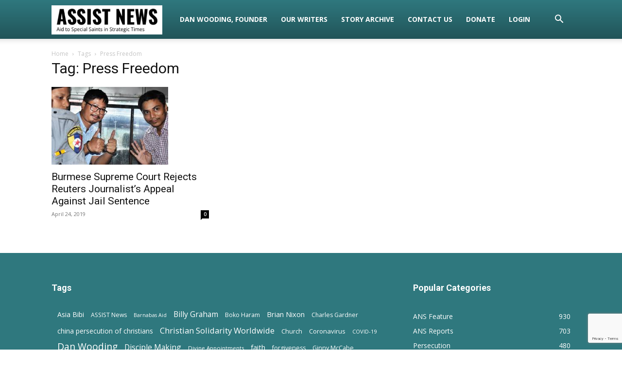

--- FILE ---
content_type: text/html; charset=utf-8
request_url: https://www.google.com/recaptcha/api2/anchor?ar=1&k=6LcxovAUAAAAABPJogSemTfeXsgpkq8_6_vaZ93Z&co=aHR0cHM6Ly93d3cuYXNzaXN0bmV3cy5uZXQ6NDQz&hl=en&v=PoyoqOPhxBO7pBk68S4YbpHZ&size=invisible&anchor-ms=20000&execute-ms=30000&cb=felccepey2h7
body_size: 48610
content:
<!DOCTYPE HTML><html dir="ltr" lang="en"><head><meta http-equiv="Content-Type" content="text/html; charset=UTF-8">
<meta http-equiv="X-UA-Compatible" content="IE=edge">
<title>reCAPTCHA</title>
<style type="text/css">
/* cyrillic-ext */
@font-face {
  font-family: 'Roboto';
  font-style: normal;
  font-weight: 400;
  font-stretch: 100%;
  src: url(//fonts.gstatic.com/s/roboto/v48/KFO7CnqEu92Fr1ME7kSn66aGLdTylUAMa3GUBHMdazTgWw.woff2) format('woff2');
  unicode-range: U+0460-052F, U+1C80-1C8A, U+20B4, U+2DE0-2DFF, U+A640-A69F, U+FE2E-FE2F;
}
/* cyrillic */
@font-face {
  font-family: 'Roboto';
  font-style: normal;
  font-weight: 400;
  font-stretch: 100%;
  src: url(//fonts.gstatic.com/s/roboto/v48/KFO7CnqEu92Fr1ME7kSn66aGLdTylUAMa3iUBHMdazTgWw.woff2) format('woff2');
  unicode-range: U+0301, U+0400-045F, U+0490-0491, U+04B0-04B1, U+2116;
}
/* greek-ext */
@font-face {
  font-family: 'Roboto';
  font-style: normal;
  font-weight: 400;
  font-stretch: 100%;
  src: url(//fonts.gstatic.com/s/roboto/v48/KFO7CnqEu92Fr1ME7kSn66aGLdTylUAMa3CUBHMdazTgWw.woff2) format('woff2');
  unicode-range: U+1F00-1FFF;
}
/* greek */
@font-face {
  font-family: 'Roboto';
  font-style: normal;
  font-weight: 400;
  font-stretch: 100%;
  src: url(//fonts.gstatic.com/s/roboto/v48/KFO7CnqEu92Fr1ME7kSn66aGLdTylUAMa3-UBHMdazTgWw.woff2) format('woff2');
  unicode-range: U+0370-0377, U+037A-037F, U+0384-038A, U+038C, U+038E-03A1, U+03A3-03FF;
}
/* math */
@font-face {
  font-family: 'Roboto';
  font-style: normal;
  font-weight: 400;
  font-stretch: 100%;
  src: url(//fonts.gstatic.com/s/roboto/v48/KFO7CnqEu92Fr1ME7kSn66aGLdTylUAMawCUBHMdazTgWw.woff2) format('woff2');
  unicode-range: U+0302-0303, U+0305, U+0307-0308, U+0310, U+0312, U+0315, U+031A, U+0326-0327, U+032C, U+032F-0330, U+0332-0333, U+0338, U+033A, U+0346, U+034D, U+0391-03A1, U+03A3-03A9, U+03B1-03C9, U+03D1, U+03D5-03D6, U+03F0-03F1, U+03F4-03F5, U+2016-2017, U+2034-2038, U+203C, U+2040, U+2043, U+2047, U+2050, U+2057, U+205F, U+2070-2071, U+2074-208E, U+2090-209C, U+20D0-20DC, U+20E1, U+20E5-20EF, U+2100-2112, U+2114-2115, U+2117-2121, U+2123-214F, U+2190, U+2192, U+2194-21AE, U+21B0-21E5, U+21F1-21F2, U+21F4-2211, U+2213-2214, U+2216-22FF, U+2308-230B, U+2310, U+2319, U+231C-2321, U+2336-237A, U+237C, U+2395, U+239B-23B7, U+23D0, U+23DC-23E1, U+2474-2475, U+25AF, U+25B3, U+25B7, U+25BD, U+25C1, U+25CA, U+25CC, U+25FB, U+266D-266F, U+27C0-27FF, U+2900-2AFF, U+2B0E-2B11, U+2B30-2B4C, U+2BFE, U+3030, U+FF5B, U+FF5D, U+1D400-1D7FF, U+1EE00-1EEFF;
}
/* symbols */
@font-face {
  font-family: 'Roboto';
  font-style: normal;
  font-weight: 400;
  font-stretch: 100%;
  src: url(//fonts.gstatic.com/s/roboto/v48/KFO7CnqEu92Fr1ME7kSn66aGLdTylUAMaxKUBHMdazTgWw.woff2) format('woff2');
  unicode-range: U+0001-000C, U+000E-001F, U+007F-009F, U+20DD-20E0, U+20E2-20E4, U+2150-218F, U+2190, U+2192, U+2194-2199, U+21AF, U+21E6-21F0, U+21F3, U+2218-2219, U+2299, U+22C4-22C6, U+2300-243F, U+2440-244A, U+2460-24FF, U+25A0-27BF, U+2800-28FF, U+2921-2922, U+2981, U+29BF, U+29EB, U+2B00-2BFF, U+4DC0-4DFF, U+FFF9-FFFB, U+10140-1018E, U+10190-1019C, U+101A0, U+101D0-101FD, U+102E0-102FB, U+10E60-10E7E, U+1D2C0-1D2D3, U+1D2E0-1D37F, U+1F000-1F0FF, U+1F100-1F1AD, U+1F1E6-1F1FF, U+1F30D-1F30F, U+1F315, U+1F31C, U+1F31E, U+1F320-1F32C, U+1F336, U+1F378, U+1F37D, U+1F382, U+1F393-1F39F, U+1F3A7-1F3A8, U+1F3AC-1F3AF, U+1F3C2, U+1F3C4-1F3C6, U+1F3CA-1F3CE, U+1F3D4-1F3E0, U+1F3ED, U+1F3F1-1F3F3, U+1F3F5-1F3F7, U+1F408, U+1F415, U+1F41F, U+1F426, U+1F43F, U+1F441-1F442, U+1F444, U+1F446-1F449, U+1F44C-1F44E, U+1F453, U+1F46A, U+1F47D, U+1F4A3, U+1F4B0, U+1F4B3, U+1F4B9, U+1F4BB, U+1F4BF, U+1F4C8-1F4CB, U+1F4D6, U+1F4DA, U+1F4DF, U+1F4E3-1F4E6, U+1F4EA-1F4ED, U+1F4F7, U+1F4F9-1F4FB, U+1F4FD-1F4FE, U+1F503, U+1F507-1F50B, U+1F50D, U+1F512-1F513, U+1F53E-1F54A, U+1F54F-1F5FA, U+1F610, U+1F650-1F67F, U+1F687, U+1F68D, U+1F691, U+1F694, U+1F698, U+1F6AD, U+1F6B2, U+1F6B9-1F6BA, U+1F6BC, U+1F6C6-1F6CF, U+1F6D3-1F6D7, U+1F6E0-1F6EA, U+1F6F0-1F6F3, U+1F6F7-1F6FC, U+1F700-1F7FF, U+1F800-1F80B, U+1F810-1F847, U+1F850-1F859, U+1F860-1F887, U+1F890-1F8AD, U+1F8B0-1F8BB, U+1F8C0-1F8C1, U+1F900-1F90B, U+1F93B, U+1F946, U+1F984, U+1F996, U+1F9E9, U+1FA00-1FA6F, U+1FA70-1FA7C, U+1FA80-1FA89, U+1FA8F-1FAC6, U+1FACE-1FADC, U+1FADF-1FAE9, U+1FAF0-1FAF8, U+1FB00-1FBFF;
}
/* vietnamese */
@font-face {
  font-family: 'Roboto';
  font-style: normal;
  font-weight: 400;
  font-stretch: 100%;
  src: url(//fonts.gstatic.com/s/roboto/v48/KFO7CnqEu92Fr1ME7kSn66aGLdTylUAMa3OUBHMdazTgWw.woff2) format('woff2');
  unicode-range: U+0102-0103, U+0110-0111, U+0128-0129, U+0168-0169, U+01A0-01A1, U+01AF-01B0, U+0300-0301, U+0303-0304, U+0308-0309, U+0323, U+0329, U+1EA0-1EF9, U+20AB;
}
/* latin-ext */
@font-face {
  font-family: 'Roboto';
  font-style: normal;
  font-weight: 400;
  font-stretch: 100%;
  src: url(//fonts.gstatic.com/s/roboto/v48/KFO7CnqEu92Fr1ME7kSn66aGLdTylUAMa3KUBHMdazTgWw.woff2) format('woff2');
  unicode-range: U+0100-02BA, U+02BD-02C5, U+02C7-02CC, U+02CE-02D7, U+02DD-02FF, U+0304, U+0308, U+0329, U+1D00-1DBF, U+1E00-1E9F, U+1EF2-1EFF, U+2020, U+20A0-20AB, U+20AD-20C0, U+2113, U+2C60-2C7F, U+A720-A7FF;
}
/* latin */
@font-face {
  font-family: 'Roboto';
  font-style: normal;
  font-weight: 400;
  font-stretch: 100%;
  src: url(//fonts.gstatic.com/s/roboto/v48/KFO7CnqEu92Fr1ME7kSn66aGLdTylUAMa3yUBHMdazQ.woff2) format('woff2');
  unicode-range: U+0000-00FF, U+0131, U+0152-0153, U+02BB-02BC, U+02C6, U+02DA, U+02DC, U+0304, U+0308, U+0329, U+2000-206F, U+20AC, U+2122, U+2191, U+2193, U+2212, U+2215, U+FEFF, U+FFFD;
}
/* cyrillic-ext */
@font-face {
  font-family: 'Roboto';
  font-style: normal;
  font-weight: 500;
  font-stretch: 100%;
  src: url(//fonts.gstatic.com/s/roboto/v48/KFO7CnqEu92Fr1ME7kSn66aGLdTylUAMa3GUBHMdazTgWw.woff2) format('woff2');
  unicode-range: U+0460-052F, U+1C80-1C8A, U+20B4, U+2DE0-2DFF, U+A640-A69F, U+FE2E-FE2F;
}
/* cyrillic */
@font-face {
  font-family: 'Roboto';
  font-style: normal;
  font-weight: 500;
  font-stretch: 100%;
  src: url(//fonts.gstatic.com/s/roboto/v48/KFO7CnqEu92Fr1ME7kSn66aGLdTylUAMa3iUBHMdazTgWw.woff2) format('woff2');
  unicode-range: U+0301, U+0400-045F, U+0490-0491, U+04B0-04B1, U+2116;
}
/* greek-ext */
@font-face {
  font-family: 'Roboto';
  font-style: normal;
  font-weight: 500;
  font-stretch: 100%;
  src: url(//fonts.gstatic.com/s/roboto/v48/KFO7CnqEu92Fr1ME7kSn66aGLdTylUAMa3CUBHMdazTgWw.woff2) format('woff2');
  unicode-range: U+1F00-1FFF;
}
/* greek */
@font-face {
  font-family: 'Roboto';
  font-style: normal;
  font-weight: 500;
  font-stretch: 100%;
  src: url(//fonts.gstatic.com/s/roboto/v48/KFO7CnqEu92Fr1ME7kSn66aGLdTylUAMa3-UBHMdazTgWw.woff2) format('woff2');
  unicode-range: U+0370-0377, U+037A-037F, U+0384-038A, U+038C, U+038E-03A1, U+03A3-03FF;
}
/* math */
@font-face {
  font-family: 'Roboto';
  font-style: normal;
  font-weight: 500;
  font-stretch: 100%;
  src: url(//fonts.gstatic.com/s/roboto/v48/KFO7CnqEu92Fr1ME7kSn66aGLdTylUAMawCUBHMdazTgWw.woff2) format('woff2');
  unicode-range: U+0302-0303, U+0305, U+0307-0308, U+0310, U+0312, U+0315, U+031A, U+0326-0327, U+032C, U+032F-0330, U+0332-0333, U+0338, U+033A, U+0346, U+034D, U+0391-03A1, U+03A3-03A9, U+03B1-03C9, U+03D1, U+03D5-03D6, U+03F0-03F1, U+03F4-03F5, U+2016-2017, U+2034-2038, U+203C, U+2040, U+2043, U+2047, U+2050, U+2057, U+205F, U+2070-2071, U+2074-208E, U+2090-209C, U+20D0-20DC, U+20E1, U+20E5-20EF, U+2100-2112, U+2114-2115, U+2117-2121, U+2123-214F, U+2190, U+2192, U+2194-21AE, U+21B0-21E5, U+21F1-21F2, U+21F4-2211, U+2213-2214, U+2216-22FF, U+2308-230B, U+2310, U+2319, U+231C-2321, U+2336-237A, U+237C, U+2395, U+239B-23B7, U+23D0, U+23DC-23E1, U+2474-2475, U+25AF, U+25B3, U+25B7, U+25BD, U+25C1, U+25CA, U+25CC, U+25FB, U+266D-266F, U+27C0-27FF, U+2900-2AFF, U+2B0E-2B11, U+2B30-2B4C, U+2BFE, U+3030, U+FF5B, U+FF5D, U+1D400-1D7FF, U+1EE00-1EEFF;
}
/* symbols */
@font-face {
  font-family: 'Roboto';
  font-style: normal;
  font-weight: 500;
  font-stretch: 100%;
  src: url(//fonts.gstatic.com/s/roboto/v48/KFO7CnqEu92Fr1ME7kSn66aGLdTylUAMaxKUBHMdazTgWw.woff2) format('woff2');
  unicode-range: U+0001-000C, U+000E-001F, U+007F-009F, U+20DD-20E0, U+20E2-20E4, U+2150-218F, U+2190, U+2192, U+2194-2199, U+21AF, U+21E6-21F0, U+21F3, U+2218-2219, U+2299, U+22C4-22C6, U+2300-243F, U+2440-244A, U+2460-24FF, U+25A0-27BF, U+2800-28FF, U+2921-2922, U+2981, U+29BF, U+29EB, U+2B00-2BFF, U+4DC0-4DFF, U+FFF9-FFFB, U+10140-1018E, U+10190-1019C, U+101A0, U+101D0-101FD, U+102E0-102FB, U+10E60-10E7E, U+1D2C0-1D2D3, U+1D2E0-1D37F, U+1F000-1F0FF, U+1F100-1F1AD, U+1F1E6-1F1FF, U+1F30D-1F30F, U+1F315, U+1F31C, U+1F31E, U+1F320-1F32C, U+1F336, U+1F378, U+1F37D, U+1F382, U+1F393-1F39F, U+1F3A7-1F3A8, U+1F3AC-1F3AF, U+1F3C2, U+1F3C4-1F3C6, U+1F3CA-1F3CE, U+1F3D4-1F3E0, U+1F3ED, U+1F3F1-1F3F3, U+1F3F5-1F3F7, U+1F408, U+1F415, U+1F41F, U+1F426, U+1F43F, U+1F441-1F442, U+1F444, U+1F446-1F449, U+1F44C-1F44E, U+1F453, U+1F46A, U+1F47D, U+1F4A3, U+1F4B0, U+1F4B3, U+1F4B9, U+1F4BB, U+1F4BF, U+1F4C8-1F4CB, U+1F4D6, U+1F4DA, U+1F4DF, U+1F4E3-1F4E6, U+1F4EA-1F4ED, U+1F4F7, U+1F4F9-1F4FB, U+1F4FD-1F4FE, U+1F503, U+1F507-1F50B, U+1F50D, U+1F512-1F513, U+1F53E-1F54A, U+1F54F-1F5FA, U+1F610, U+1F650-1F67F, U+1F687, U+1F68D, U+1F691, U+1F694, U+1F698, U+1F6AD, U+1F6B2, U+1F6B9-1F6BA, U+1F6BC, U+1F6C6-1F6CF, U+1F6D3-1F6D7, U+1F6E0-1F6EA, U+1F6F0-1F6F3, U+1F6F7-1F6FC, U+1F700-1F7FF, U+1F800-1F80B, U+1F810-1F847, U+1F850-1F859, U+1F860-1F887, U+1F890-1F8AD, U+1F8B0-1F8BB, U+1F8C0-1F8C1, U+1F900-1F90B, U+1F93B, U+1F946, U+1F984, U+1F996, U+1F9E9, U+1FA00-1FA6F, U+1FA70-1FA7C, U+1FA80-1FA89, U+1FA8F-1FAC6, U+1FACE-1FADC, U+1FADF-1FAE9, U+1FAF0-1FAF8, U+1FB00-1FBFF;
}
/* vietnamese */
@font-face {
  font-family: 'Roboto';
  font-style: normal;
  font-weight: 500;
  font-stretch: 100%;
  src: url(//fonts.gstatic.com/s/roboto/v48/KFO7CnqEu92Fr1ME7kSn66aGLdTylUAMa3OUBHMdazTgWw.woff2) format('woff2');
  unicode-range: U+0102-0103, U+0110-0111, U+0128-0129, U+0168-0169, U+01A0-01A1, U+01AF-01B0, U+0300-0301, U+0303-0304, U+0308-0309, U+0323, U+0329, U+1EA0-1EF9, U+20AB;
}
/* latin-ext */
@font-face {
  font-family: 'Roboto';
  font-style: normal;
  font-weight: 500;
  font-stretch: 100%;
  src: url(//fonts.gstatic.com/s/roboto/v48/KFO7CnqEu92Fr1ME7kSn66aGLdTylUAMa3KUBHMdazTgWw.woff2) format('woff2');
  unicode-range: U+0100-02BA, U+02BD-02C5, U+02C7-02CC, U+02CE-02D7, U+02DD-02FF, U+0304, U+0308, U+0329, U+1D00-1DBF, U+1E00-1E9F, U+1EF2-1EFF, U+2020, U+20A0-20AB, U+20AD-20C0, U+2113, U+2C60-2C7F, U+A720-A7FF;
}
/* latin */
@font-face {
  font-family: 'Roboto';
  font-style: normal;
  font-weight: 500;
  font-stretch: 100%;
  src: url(//fonts.gstatic.com/s/roboto/v48/KFO7CnqEu92Fr1ME7kSn66aGLdTylUAMa3yUBHMdazQ.woff2) format('woff2');
  unicode-range: U+0000-00FF, U+0131, U+0152-0153, U+02BB-02BC, U+02C6, U+02DA, U+02DC, U+0304, U+0308, U+0329, U+2000-206F, U+20AC, U+2122, U+2191, U+2193, U+2212, U+2215, U+FEFF, U+FFFD;
}
/* cyrillic-ext */
@font-face {
  font-family: 'Roboto';
  font-style: normal;
  font-weight: 900;
  font-stretch: 100%;
  src: url(//fonts.gstatic.com/s/roboto/v48/KFO7CnqEu92Fr1ME7kSn66aGLdTylUAMa3GUBHMdazTgWw.woff2) format('woff2');
  unicode-range: U+0460-052F, U+1C80-1C8A, U+20B4, U+2DE0-2DFF, U+A640-A69F, U+FE2E-FE2F;
}
/* cyrillic */
@font-face {
  font-family: 'Roboto';
  font-style: normal;
  font-weight: 900;
  font-stretch: 100%;
  src: url(//fonts.gstatic.com/s/roboto/v48/KFO7CnqEu92Fr1ME7kSn66aGLdTylUAMa3iUBHMdazTgWw.woff2) format('woff2');
  unicode-range: U+0301, U+0400-045F, U+0490-0491, U+04B0-04B1, U+2116;
}
/* greek-ext */
@font-face {
  font-family: 'Roboto';
  font-style: normal;
  font-weight: 900;
  font-stretch: 100%;
  src: url(//fonts.gstatic.com/s/roboto/v48/KFO7CnqEu92Fr1ME7kSn66aGLdTylUAMa3CUBHMdazTgWw.woff2) format('woff2');
  unicode-range: U+1F00-1FFF;
}
/* greek */
@font-face {
  font-family: 'Roboto';
  font-style: normal;
  font-weight: 900;
  font-stretch: 100%;
  src: url(//fonts.gstatic.com/s/roboto/v48/KFO7CnqEu92Fr1ME7kSn66aGLdTylUAMa3-UBHMdazTgWw.woff2) format('woff2');
  unicode-range: U+0370-0377, U+037A-037F, U+0384-038A, U+038C, U+038E-03A1, U+03A3-03FF;
}
/* math */
@font-face {
  font-family: 'Roboto';
  font-style: normal;
  font-weight: 900;
  font-stretch: 100%;
  src: url(//fonts.gstatic.com/s/roboto/v48/KFO7CnqEu92Fr1ME7kSn66aGLdTylUAMawCUBHMdazTgWw.woff2) format('woff2');
  unicode-range: U+0302-0303, U+0305, U+0307-0308, U+0310, U+0312, U+0315, U+031A, U+0326-0327, U+032C, U+032F-0330, U+0332-0333, U+0338, U+033A, U+0346, U+034D, U+0391-03A1, U+03A3-03A9, U+03B1-03C9, U+03D1, U+03D5-03D6, U+03F0-03F1, U+03F4-03F5, U+2016-2017, U+2034-2038, U+203C, U+2040, U+2043, U+2047, U+2050, U+2057, U+205F, U+2070-2071, U+2074-208E, U+2090-209C, U+20D0-20DC, U+20E1, U+20E5-20EF, U+2100-2112, U+2114-2115, U+2117-2121, U+2123-214F, U+2190, U+2192, U+2194-21AE, U+21B0-21E5, U+21F1-21F2, U+21F4-2211, U+2213-2214, U+2216-22FF, U+2308-230B, U+2310, U+2319, U+231C-2321, U+2336-237A, U+237C, U+2395, U+239B-23B7, U+23D0, U+23DC-23E1, U+2474-2475, U+25AF, U+25B3, U+25B7, U+25BD, U+25C1, U+25CA, U+25CC, U+25FB, U+266D-266F, U+27C0-27FF, U+2900-2AFF, U+2B0E-2B11, U+2B30-2B4C, U+2BFE, U+3030, U+FF5B, U+FF5D, U+1D400-1D7FF, U+1EE00-1EEFF;
}
/* symbols */
@font-face {
  font-family: 'Roboto';
  font-style: normal;
  font-weight: 900;
  font-stretch: 100%;
  src: url(//fonts.gstatic.com/s/roboto/v48/KFO7CnqEu92Fr1ME7kSn66aGLdTylUAMaxKUBHMdazTgWw.woff2) format('woff2');
  unicode-range: U+0001-000C, U+000E-001F, U+007F-009F, U+20DD-20E0, U+20E2-20E4, U+2150-218F, U+2190, U+2192, U+2194-2199, U+21AF, U+21E6-21F0, U+21F3, U+2218-2219, U+2299, U+22C4-22C6, U+2300-243F, U+2440-244A, U+2460-24FF, U+25A0-27BF, U+2800-28FF, U+2921-2922, U+2981, U+29BF, U+29EB, U+2B00-2BFF, U+4DC0-4DFF, U+FFF9-FFFB, U+10140-1018E, U+10190-1019C, U+101A0, U+101D0-101FD, U+102E0-102FB, U+10E60-10E7E, U+1D2C0-1D2D3, U+1D2E0-1D37F, U+1F000-1F0FF, U+1F100-1F1AD, U+1F1E6-1F1FF, U+1F30D-1F30F, U+1F315, U+1F31C, U+1F31E, U+1F320-1F32C, U+1F336, U+1F378, U+1F37D, U+1F382, U+1F393-1F39F, U+1F3A7-1F3A8, U+1F3AC-1F3AF, U+1F3C2, U+1F3C4-1F3C6, U+1F3CA-1F3CE, U+1F3D4-1F3E0, U+1F3ED, U+1F3F1-1F3F3, U+1F3F5-1F3F7, U+1F408, U+1F415, U+1F41F, U+1F426, U+1F43F, U+1F441-1F442, U+1F444, U+1F446-1F449, U+1F44C-1F44E, U+1F453, U+1F46A, U+1F47D, U+1F4A3, U+1F4B0, U+1F4B3, U+1F4B9, U+1F4BB, U+1F4BF, U+1F4C8-1F4CB, U+1F4D6, U+1F4DA, U+1F4DF, U+1F4E3-1F4E6, U+1F4EA-1F4ED, U+1F4F7, U+1F4F9-1F4FB, U+1F4FD-1F4FE, U+1F503, U+1F507-1F50B, U+1F50D, U+1F512-1F513, U+1F53E-1F54A, U+1F54F-1F5FA, U+1F610, U+1F650-1F67F, U+1F687, U+1F68D, U+1F691, U+1F694, U+1F698, U+1F6AD, U+1F6B2, U+1F6B9-1F6BA, U+1F6BC, U+1F6C6-1F6CF, U+1F6D3-1F6D7, U+1F6E0-1F6EA, U+1F6F0-1F6F3, U+1F6F7-1F6FC, U+1F700-1F7FF, U+1F800-1F80B, U+1F810-1F847, U+1F850-1F859, U+1F860-1F887, U+1F890-1F8AD, U+1F8B0-1F8BB, U+1F8C0-1F8C1, U+1F900-1F90B, U+1F93B, U+1F946, U+1F984, U+1F996, U+1F9E9, U+1FA00-1FA6F, U+1FA70-1FA7C, U+1FA80-1FA89, U+1FA8F-1FAC6, U+1FACE-1FADC, U+1FADF-1FAE9, U+1FAF0-1FAF8, U+1FB00-1FBFF;
}
/* vietnamese */
@font-face {
  font-family: 'Roboto';
  font-style: normal;
  font-weight: 900;
  font-stretch: 100%;
  src: url(//fonts.gstatic.com/s/roboto/v48/KFO7CnqEu92Fr1ME7kSn66aGLdTylUAMa3OUBHMdazTgWw.woff2) format('woff2');
  unicode-range: U+0102-0103, U+0110-0111, U+0128-0129, U+0168-0169, U+01A0-01A1, U+01AF-01B0, U+0300-0301, U+0303-0304, U+0308-0309, U+0323, U+0329, U+1EA0-1EF9, U+20AB;
}
/* latin-ext */
@font-face {
  font-family: 'Roboto';
  font-style: normal;
  font-weight: 900;
  font-stretch: 100%;
  src: url(//fonts.gstatic.com/s/roboto/v48/KFO7CnqEu92Fr1ME7kSn66aGLdTylUAMa3KUBHMdazTgWw.woff2) format('woff2');
  unicode-range: U+0100-02BA, U+02BD-02C5, U+02C7-02CC, U+02CE-02D7, U+02DD-02FF, U+0304, U+0308, U+0329, U+1D00-1DBF, U+1E00-1E9F, U+1EF2-1EFF, U+2020, U+20A0-20AB, U+20AD-20C0, U+2113, U+2C60-2C7F, U+A720-A7FF;
}
/* latin */
@font-face {
  font-family: 'Roboto';
  font-style: normal;
  font-weight: 900;
  font-stretch: 100%;
  src: url(//fonts.gstatic.com/s/roboto/v48/KFO7CnqEu92Fr1ME7kSn66aGLdTylUAMa3yUBHMdazQ.woff2) format('woff2');
  unicode-range: U+0000-00FF, U+0131, U+0152-0153, U+02BB-02BC, U+02C6, U+02DA, U+02DC, U+0304, U+0308, U+0329, U+2000-206F, U+20AC, U+2122, U+2191, U+2193, U+2212, U+2215, U+FEFF, U+FFFD;
}

</style>
<link rel="stylesheet" type="text/css" href="https://www.gstatic.com/recaptcha/releases/PoyoqOPhxBO7pBk68S4YbpHZ/styles__ltr.css">
<script nonce="vAV7XYfF_65DA-RHpTqPYQ" type="text/javascript">window['__recaptcha_api'] = 'https://www.google.com/recaptcha/api2/';</script>
<script type="text/javascript" src="https://www.gstatic.com/recaptcha/releases/PoyoqOPhxBO7pBk68S4YbpHZ/recaptcha__en.js" nonce="vAV7XYfF_65DA-RHpTqPYQ">
      
    </script></head>
<body><div id="rc-anchor-alert" class="rc-anchor-alert"></div>
<input type="hidden" id="recaptcha-token" value="[base64]">
<script type="text/javascript" nonce="vAV7XYfF_65DA-RHpTqPYQ">
      recaptcha.anchor.Main.init("[\x22ainput\x22,[\x22bgdata\x22,\x22\x22,\[base64]/[base64]/[base64]/[base64]/[base64]/[base64]/[base64]/[base64]/[base64]/[base64]\\u003d\x22,\[base64]\\u003d\x22,\[base64]/TFnCoMOLAF7CpHNjwqE/wqxMw4JBKRkuw6/DpMKuUjPDgRIuwq/[base64]/[base64]/w4TCgMOXw7MDwp3DqsOeVFoNw5V+wqVfRsKlOnTCtkPDqsKxQHtSEUbDpsKncCrCoGsTw78Nw7oVGSUvMEHCgMK5cF/Cs8KlR8KNe8OlwqZ1d8KeX3onw5HDoU3DuhwOw50RVQh5w7VzwojDklHDiT8bGlV7w4XDtcKTw6EfwrMmP8Kuwq0/wpzCs8O4w6vDlibDnMOYw6bCnFwSOg/Co8OCw7dLYsOrw6xkw73CoSRuw6tNQ3dbKMOLwr5vwpDCt8Kkw75+f8KwJ8OLecKJLGxPw7YZw5/CnMOnw7XCsU7CqVJ4aFEcw5rCnSUXw79bK8KVwrB+b8OWKRdXXEAlcsKEwrrChAUxOMKZwrV9WsOeC8KOwpDDk1s8w4/CvsK4wp1ww509ccOXwpzCuDDCncKZwqLDlMOOUsKQQDfDiQHCkCPDhcK1wo/Cs8Oxw4tIwrs+w4HDn1DCtMOLwoLCm17DrcKYO04CwqMLw4pUbcKpwrYufMKKw6TDtwDDjHfDrhw5w4NiwoDDvRrDpsKfb8OawqTClcKWw6UuDATDggZcwp96wqBkwppkw4dhOcKnOjHCrcOcw6LCssK6RlhZwqddTjABw6DDiEbCsUcdQcOTJ3PDgn/DpsK8wqjDmzAQw4DChcKBw5k7YsKRworDqD7DhHzDphgSwoTDvV3DrWszEMOiVMKNwqXDkAvDuxLDn8KrwrAjwqp/PcKmw7oew596T8K8wp0kVcOVVVhMM8ObOMOPSx5xw7A/woPCicK8wpBewrLCiRvDjVhJRyrCpwfDm8KQwrJ0wq7DkzvDrDI2wrPCgsKow4bCmyc/wqnDjFnCvcKzcsKYw67CnMOFwqvDl2QQwqlxwqjChcOxNsKtwrbCgRAXCFJuccKHwohkeAUWw5dFY8Kdw4TCv8O2Kg/[base64]/[base64]/[base64]/CwVmYAwTF8O/[base64]/Cln3DkCNgw4fCt8OTwqxJesKSw4vCuTfClcO1K1vDrcORwrp6eQxfHcK1J2ZIw6B9X8OSwo/CvMKeAcKZw7jCl8KNwpDCvipgwpZPwpkewpfCtMKrHzXCuFnDuMKibwNLwo9mwohgacOnQ0Qdwp/[base64]/fcKFw7fCn8KVZR4uGkbDo8Ote8K/[base64]/NA/CrUF1wo8IOsOEwq/CtnRwFTrCjMO8H8ORNxYNw7rCqE3ChWpYw6VgwqXCgsOHZRxbBAF/QsOaA8KmT8K5w6XCj8ObwrIxwqECWRXCsMOWBCcWwqfDscKTQjczdMK/AGvCkn4VwpYLMsOcwqswwrN2N1R0DgQSw6wUMcKxw6bDsT0/ZSPCuMKGQ1nCpMOIw69NfzplHkzDq03CrcOTw6HDmsKWEMObw4wOwqLCu8KEOsOdXMOHL2FOw5l+LcOdwrBBw4nCqlTCucKjG8Kxwr3CkUTCp2TCrMKvPn9Gw6MZKTzChVDDlxbDucK2ADFywpzDolTCqcOyw5HDoMK9Lw4kc8OHwrTCgQ/Dr8KIJFZWw6cKwrXDm1rCrRVgDsK6wr3CqMOvHkrDn8KDcTTDhsORawDCq8OEYXHCong4GMOvXMOjwr3ChsKAwoTCmHzDtcKtwr9ZfsORwqlsw6TCnGfCl3XDi8K8Gw/CmwfCisOxNhLDrcO+w7/Cu0RBfcOTfxfDk8KDR8OdX8Krw6tDwodewrbDi8K5wpvCicKaw5p4wpXCiMKowrLDqmfCpWBFHwNEbRxgw6ZiBcOOwqdHwobDh0wBFlTCilEIw5gKwplhw6zDnDfCgnkpw6zCsW1lwqvDtR/Du3NqwoJew58iw6AlZmjCicKwe8OhwrrCgcOFwoZ1wrRNczdcUjNOWHrChSQ0ZMOkw53CjBYBHwPDtzYoTcKlw7DDocKKa8OIw5Bdw7YjwoLCrB14w6hPJxdgfiZUEsOMCsOOwqZ3wqbDsMKUwqlQFcKmwq9PEcKtwpkqOChYwrViwqDCvMO1MMOiwobDqcO/wr3CmsOsZWQ1FCfChCR5McOgwqrDiSzDui/DnhvDscODwpwtPQ3DmHfDusKBOcOKw4Eew4MMw5zCjsO9wopheDbCkg1uLyYewqPCh8K9TMOxwq/CtyxxwqcPBx/[base64]/Cj17Dki3Ds8ODw6HDr0IBw6LCocK0wrjDhlXChsO7wrnDp8OEScKQGyspH8O9amN3HQ0pw6N/[base64]/DjMOfwqA5L8KSw5bCksK5w4QZfsO1DsO4LX3DpgXDs8KewqVGFsOnI8K3wrMxMMKHw5TCk1Iuw7vDnivDqi0jPwN7wpETZMKQw6PDiFHDlcK6wq7DvggeKMKFR8O5MHHDvx/[base64]/bHFUw7fCgz7Cpj/DlA/[base64]/ecOKw6/CrUo1w5DDrMORGCh1w7YeEcOodcKow4dFbUrDq2IfbcOSByLCvcKDPsK/a13DhVHDtsOpXw0Vw44Bwq/CrQvCrQ/CqxjChMOXwpLChsKgOsO7w5FrCMOvw6oYwqssY8OzHwnCszkkwpzDjsKdw7bDvUfCu1jCjDUbM8O0SMK6DSvDqcO/[base64]/wozCvcOlwqLDnsKFw44rwq1uwrHCuMKvwofDm8O/wocLw5TCmBHDnkV7w5DDl8K+w7PDicOSwrzDqMKzA23CqMOqf2s3O8KKHsKhDS7ChcKow7kFw7/ChcOMwrfDtjdRbsKvOcK6wr7Cg8KjNAvCkDtFwqvDm8K3wq3ChcKuwqY6w5EgwpXDnsOAw4DDicKdIsKJGiTDncK/LcKNXmfDksKiHnLCv8OpYGzCusKFYcOeasOjwo4iw4QXw7lNwo/DojvCvMOtVMK+w5HDgxPDpC5mCk/CnQcIeV/DjxTCvxHDuhzDnMK9w5Uyw4DCpsOLw58fw70kRG8ywosrNMO0asOoG8KAwo8FwrYUw77CiBnDpMKBZsKbw5vCu8Ozw6JARErCvRnCj8O3wpzCoCFCWw1ww5IsIMKewqJsd8O/wqlTwo9UV8OubwpBwo3DgsKaKcO1w4tpfDrCpyLCiE/CtEdeXQHCsi3DtMOGYAU1w4dIw4jCg0VbGmUJEcKTBCnCtcOQWMOtwo1DbMOqw5sNw6PCiMOFw7oaw5kSw4oBdMKZw64pHWDDlC96wqM/w63CosOgORkTa8OXNwvDlHzCny1+ChM3w4B9worCqC3DjgjDr35dwojCqGPDs3Biw4QFwpHCtgjDk8K2w4QhBEQ1KsKSw53ChsOvw7HCjMO2w4LCuW0LS8O7w6hUwpPDs8KpcBtUwpvDpXZ/XcKOw7TClcOsBMOZwr8rLMOQC8O2dWhEw4E7A8Oww7nDtgjCpsOsfhElVRccw5/CkyxXwoTCtTBTRcK0woFVZMOtw47DrHnDm8KOwqvDmV5FdDHDtcKaH1nDgTNqehvDrMODw5XCncO1wobCjgjCt8KDBhHCpsKRwr4Yw4XDoHl1w6sCH8K5XMOjwrzDiMKOU29Dw7fDtSYSITxZb8K+wp1JccO5wpbChxDDpxlua8OgQxvCmcOZwr/Dq8KXwonDnlp9JFZ2Sy55GsKww7FYQSLCjMKeAcOYOzvCihbCrAPCjMOiw57CjizDucK3woTCscOGMsODP8O0GmTChUYnTcKWw4DDlsKswrXDm8K7w5cpwqtcw5/Dj8KacMKVwp/ClhPCj8KuQnjDg8OUwr0bOC7ChMKKBMOwJ8K/w4XCvMKsP0XDvFbClsKxw4Quwq1pw5JfQ0Qgfwp8wobCshHDkgFMYh9iw6sddygZP8K5Y3tUw6g2My8GwrMPWMKfacKhUzvDjGfDosKOw6fDvEzCvsOjNTkoBDvCoMK4w7LDj8KhTsOQPcOww6zCr1nDjsKKAUfChMKkHcK3wobDnsORXiDCtC/CrVvDnMOvU8OSZMOXR8OEwqMuGcOLwoHCmMO/dwLCvg8jwqHCtVEBw5VLwo/CvcKew7AgMMOOwpvDvW7CqWTDhsKuI19xW8OBw4PDucK2EXRFw6LCiMKPwr1EHMO7w6XDlw1Tw5TDs1grwqvDuQohw7d1NsK/wq4Gw41qEsOHRXzCgw1zf8K9wqrCtcOIwrLCusOJw69IYBrCrsOowrXCsRtJdMOYw498Z8OWw55XaMO6w5vDhihEw55Lwo7ClnkYVMOJwqjDiMO3LMKOwrzDrcKndcO/[base64]/[base64]/w7PDkcOGwoPCrCFTwr8MfsO0dBrDu8OkwoImXsK4KETDqixjIEQqfsORw7UfHSPClDXClSZuY2A/Y2nDnsOmwr/DoizCqgUEUy1HwqcKKnofwr3CvcK0wrkbw6V/w6nCisKbwqUgw445wq7DlTfClTDCmsKAw7PDpDzCljXDtcOzwqYHwr5vwqRAacOqwpTDrS8Re8Knw44QUMOXOcO3TsKKcw9CFMKqCMOwM104e2hpw4B3wprDkitlVcKkXXIwwr90ZWvCigXCrMOawoQ0w67CjMKaw5zDjTjCtxlmwrp3PMO7w4Z/wqTChsOrIcOWw57CsQdZw6o+LcORwrAOdiMVwqjCtMOaCcOHw4RHRj7Cu8O0c8Orw5bCuMK5w6Z8CMOBwrLCvsKmfcOkUh7Cu8OAwqnCoR/DjBfCvMK4wrzCuMOzQMOswpPCn8OZRHjCtDnDjgvDgMOQwoV7w4LDii4mwo8NwpJjTMKnwrDCth7DssKyPcKEBB1ZHMKILQrChMOFERBBEsK1HcKRw7ZAwrDCsRpTHMOcwq9qQj/DsMKNw5/DtsKZwrxRw4DCnxs2Z8Ozw7k/[base64]/Gh9OTivCqcKiw7knw6gvWVwLw7jDm8OXwpLDnWrDqsOFwqkuFcOyTlNtDQwgw4jCtnPCgMK/fsOBwqAyw7V/w4F9UE7CpkZGLXRSXVDCnDfDksOPwqAowpTDmcKTHsKmw6p3wo3DkVXCkgvClQkqWS1NLcOFHWlRwpHCt2NIM8O7w616SmfDsHttw4MTw7BiDCXDqh0aw5/Di8OGwpN3CsK+wpsLdBjDlQF1GHRawo3Cl8KjcVUyw7fDkMKawofCi8OCDMOPw4PDlcORw49Tw6DCnsOsw6ESwpnDscOBw53Dgjppw4zCvDHDpsKFKkrCkhjDnDTCpC5cLcKRY1vDlzZXw4Isw6tnwoXDpE4OwoZ4wonDqMKLwpcawq/CtsKST28tLMO3LMKYHsKkw4TDgl/[base64]/DnADDjEHCtcK8ZCbDs8OKw7fCrQQrecOQwox5YnBXXMOowprDhizDhSonwop/O8KbVAEQwq7DvMOfFH0cGhvDisKpE2HCkjfCh8KCS8OdW2BmwoNURMKKwqDCjj98A8O3I8KjEhbCucK5wrZ/w4rDnFvCucKCwqQzKi0Fw6PDt8Kpw6NNw6xoHsO9UD8rwqLDmsKMIU3DunHCnCJ+EMOow5h7TsOqTkQqw4vDij55UsKyV8Oawr/[base64]/DqsOqwrHDr8KSOcO0EyMkMcK0C2YuXMK/w77DtDLCuMOUwqXCmMOsCDTCvk43WcOCFATCgsODHMOhX2HClMK1R8KIWMKaw6DDkT9Hw48uwqrDssO8wrRdagHDgMOTw6kvLTpdw7VOP8OFEgvDkcOnYHpPw53CpRYwZcODXjLDgMKNw6jCnCLCskDCjMOMw6/[base64]/w6LDssOqJwgEwq1vw40oPToew4l5IsOpHMOKwql9wplCwrDCsMKAwoEhC8KTwqLCisKLYhjDu8KiEykRw5FpGG3Cq8OvM8KmwqTDmsKkw4TDont0woHCi8O+w7U3w6TCsRrCs8OGwpPCsMKewqcMOwbCsHIvKsOhRsOsZcKNIsO/bcO2w55IATrDosKyXsOzcA44JsK/w6gLw6PCi8Kswpciw4/[base64]/w7tlVgjDkcKRKsO4w5jCgA18QA1aGsK9PMKWEgrClcOnHMKRw5ZrQsKGwoxzZcKMwqYpa1bDr8OSw4bCtcO9w5wDVi1ZwoTDhw8rVmfCmzo7w4hzwq7DuylfwqkfNx92w4EpwprDt8K2w7LDgw5Uw409TMKJwqZ4BMKAw6PCgMO3eMO/w5szcwQxw4DDpsO6finDgMK1w5gHw4zDtGc7wpZhVMKlwqrCm8KlLMKYHjfCqQhvDFfCjcK5BD7Dh0TDpsO6wqDDqMKtw4oQT2bCtm/Cp0cgwqF8ScKUCMKUHB7DsMKmwoklwqR4MGHDs0jCv8KAKxBAMykLDWPCscKvwo8fw5TCgsKPwqgsCzsDGV0KW8OEFMOkw6VUbMKWw4Uvwqltw4XDvgbDtDjCp8KMYGkJw6nCrwVWw7/CmsKzwoINw4l5KMK0wq4LKMKDw744w6TDjMOGRsKJwpPDvMOtSsKBPcKqVsOuEi7Ctw/ChylOw6PDpg5YDFrCqcOjBMOWw6ZtwpglcMOHwoHDucKrZgTCvxB7w7TCriTDn14ewrFZw7/CjXELRT8Vw5LDsn5JwoTDusKkw58Nwrg7w7jCosKpKgQDExTDp21PRMO3B8O9S3rCgcO6ZHZyw57DuMO/w5HCh1/DvcK/[base64]/[base64]/Dm8KfD30ww6PCqMOkw78GeDdgXEnCrR9/w6DCrsKqcVrDmVBvGQrDu3jDnMKtERp/Ow3Cjhxhw5AGwqvDmcOowr/DglfDvcKwNcO/w7LCtRsiwrHCq1HDvF4jYXrDvxRcwqYWB8Ovwr0tw5B3wr0tw4Ajw6NJCsKlw58Xw5PCpjEWORPCuMODbcODJcOGw64ZCsO0fHPCl1szwrHCjzvDqV89wqk0wrsuAR0sPALDhS/[base64]/[base64]/GRYoAcOtw7rCkMOAw4rDhsOAaMOWwrNYQMKVw7PCosOswpPDh34PRQLDi0cgwpfCtmDDqyg6wpY0NsOMwr7DkcKfw6zCi8OJEn7DqwoEw4nDhcOKEMOtwrMzw7fDkmXDgz3DpXbCj0NvSMOPVQnDoXUxw4/[base64]/[base64]/DhMKiwq/[base64]/wq1swrDClMOQw7PDqxwMOVbDvXA8wqjCtMKuMcOgwqHDhS3CkcK5wpzDjMKhGGTCjsOxDEIxw7U7GVvCk8Oqwr7Ct8KOEwBMw7I6worDsF9ywp42dFjCoxpLw7nDn0/CgRfDssK2ZD/DtMO3wp/Dm8KAw7AKXCwvw40mFMOWT8OQG2TCosKXw7LCi8OdP8OSw6Q0DcOewprDu8K1w7FlAMKERMKCfhjCpsOCwrQhwpUCwp7DglzCscKcw67CoyvDvMKtwpnDssKpNMOmaXJBw67CnzI2c8Kowr/DpcKJw6bCjsK/[base64]/[base64]/Cm3UQPhzDswA7SHcyw4rCo2DCosKVw7vDvHhxIMKDTTbCjljDnFbDqxzDrTXDkMO5w5XDlQx6woojLsOewpTCkW7CnMOgX8Ovw6fDpQ4ldVDDq8OxwrDDuU9SbUjDmcKgJMKmw7dSw5nDhsO2cAjCuVrDlUDCvMKqwr/CpkRHQcKXK8OmJMOGw5JqwqrDmDXDjcO2wogvGcKXPsKFMsOKAcKMw6hTwrx/w6BKDMO5wr/DqcOaw7VcwrfCpsOjwqN/wrskwpEfw4jDvW1Aw68cw4TDksOMwqvCshrDtl7Chz3DjRfDrcOLwonCisKqwpRHfh86AnwwQm3CtQzDiMOcw5bDn8KOa8Ksw7VKFzXCg0UxaT7DhVV4T8O5LMKMHDLCl1jDjSHCsU/DrxPCiMOQD0lRw7LDn8OxPT3DtcKMc8KMwoB/wr7Dk8Opwp3CscOWw6jDr8O8ScKTVX7DtsK8TW82w4/Dqg7Cs8KJBcKQwqtCwqzCi8OKw7siwqrCk0MWOMO3w7kQCkQeUmE0e3sufMOww6dceFzCvhzDrk9kRH7CsMOcwppRWnQxwq8bdB5gPxIgw4dWw7NVwrsIwp/DpgPDqBHDqBXCvRbCr2lmI245X1nDpTF4GsKrwqLDkWHDmMKuYMOYKsOHw4XDq8KFa8KVw6BkwpTDgSjCu8KTXRUkMBU6wpU1BiYww5QBwrhmCsKOEsOYwqcXHlDCgCjDmHfCg8Ovw4t/exNlwqzDpcKQNMOnesKawrfDhsKTen5+EwbCvVDCicK5Q8OgQMKOC0vDsMKTSsOpC8KcCMOmw6jDsCTDoAEKZsOdwozCgxjDqAE1wqjDpMO/w43CtsKmM1HCmMKMw78zw5zCucOJw6PDtUTCjsKxwpnDjifCgcKww5HDvHTDnsKXbAjCl8KWwoPDhFvDkhfDlwIxwq1dM8OXbMODw7HCgj/[base64]/CocOzZsOmI8Khw4bCjcOhKC11LEDCg8OMC8K1wowRA8KKIkHDnsOGAsK+AS/DjknCssO3w5LCvUbCrsKADsOQw7vCjng9CDfCuww4wonDrsKlW8ODV8K5PMKxw7zDl03CksOQwpXCmsKfGk1Ow6HCjcKRwqvCvzwISsOuw4nCmT1HwoTDgcKqw7rDgcODwoDDs8O7PsOuwqfCqUPDgE/DnRANw7hfwqLDoU4Jwr/DosKUw4vDjz9NARNyHcO5acKDVMOAZ8KAT05nwpV1w44RwrVPCG3DtzwlJ8KPDcKRw7UMwrTDkMKITErCtWUiw4YVwrbCnltewqVYwrEHHF7DnBxdekNIw5LDgMKcScKtHQrDrMOjwrY6w5zDksKCcsKCw61OwqVKeW9PwrgVRQ/[base64]/E8O5K8Ocwr/[base64]/DvsOhwrbDgVHDsXnDtsKYHwnDphnCgMODDXZSw61Ew7/CoMOKw5hXQWTCh8OcCVZROGkGAsOcwp5XwqJlDjBrw6hFw57Cj8OLw4LDrcOxwrBjc8K4w7VFw7PDjMKAw6NnacOyQCbDlsOCw5QaLsKjwrfCocOGVcOEwrxYw6cOw69FwrDCnMKyw6gOwpfCqEHCj24dw4LDnFLCnyZpeHjCmEzClsOxw47DrmbCmsKuw4/CvUfDncOmfMOuw6fCnMO2RQRgwonDncOIX0jDhH52w6/DiQ8kwrEDB1zDmDxYw5E+FyfDujvDgEPCtlhLGmcKPsOFw7JdDsKtPyLDj8OYwpLDqMOzXsOZT8K8wpTDrA/DgsOEdUoCwr/DsSXDqMKjHMOIEcKWw5fDt8ODN8KXw6DCgcOFVcORw6vCl8KwworCm8ObUjcaw7rDjgLDocK6w5gHW8KwwokLZcOKOMKAGALCqMKxFsOULcKswpY+X8OVwp/Dm0UlwpRIVRkHJsOIQDjDv1UqCcOjQ8K7w67CuHHDgRzCpFpDwoDDsH9vwq/CoHopPkbCo8KNw6wgwp02Gx/CrjFMwrvClCViPE3ChMOew5bCgGx8PMKsw7Mhw7PCo8KKwpHDvMOaFcKowpg4ecOsecKdNMOwJnQmw7HDgsKMGMKEVDlrDcO2JRfDiMOYw50+Qw/DjVnCijnCuMOjw7fDgQrCpTDCi8O3wrpnw5Rmwrhuw63ClMKLwpHClwRLw5h9aF7DvcKLwqU2a0BbJ1ZJWnHDscK7UisWOS9mWcOyEsO5DMKsfzHCqcOgNgDDgMKIJcKEw4jCpBluBCIcwr0vHcO4wrPCgwJbCcOgXGrDncKOwoFww7MnBMOIFR/CpgHDlX0Ow6J4w4zDrcKrwpbCvnQafUNWQ8KREsObIsK2w5fChD8TwqnCmsO7Zj02eMO/H8ObwpjCosKlNgLCtsKew6A9woMeYz3Ct8K+SRHDvXVww6PDmcKLN8K2w43DgGMiwoHDvMK+JcKaKsOWwq10d3/CoE5peVpuwqbCnxINPsK+w4TCqgLDrsOow7EHDSTDq0TCo8OBw48tSEIrwo96dTzCvU/CscOlDH8fwpPDkzsgb1ccXGoHaDbDgz54w68Zw45mEMKww5pYV8OAQMKJwpJ4w4wPQhJAw4zDt1x6w5tUXsOww6ETw5rCgEDCrC0ffsOzw59vw6ZOUMKhwpfDsyrDgSTDjMKVw7zCrGISWz5owrjDjC80w7PCvE3ChE/DihcjwrxFJcKNw5l9wqtZw7IaLcKkw4/Dh8KLw4hcZUPDnMO3JzI6AsKJecK6LA3DgsKnNMKBLhRyY8K2R3nCsMOfw5/DnMK3MybDiMO9w4/DvMK2BTMmwq/Cg2XCiGIXw6cJBMKPw5tnwrkufsKoworChQTDlFl/wpvCgsOWLxLDrcK1w5B0KsK1Ej7DiULDo8ODw5jDnmvCi8KRRi/[base64]/fnsfwrR8RhF8woPCpHo5csORwozChnhPcm3Coktjw73Cjkd5w5LCqMO2UwBMdTfDqB/CvRIzaRFUw7Qvwpg4MsO8w4rCg8KPS1UmwqdLWxjCtcOIwqsuwoNGwp/CoVrCr8K1WzzChyNud8OlZAzDpzETIMKRw4ZsPlJNdMOWw5hqDsKDF8OjMz56AFDCh8OZOsOHcH3Ci8OCORjCgxjDuRRUw7bDtEsmYMOAwrPDiVABJDMSw7vDi8Offi0QZ8OSQMO3w5PCsCrCoMOkNcONw4JYw4rDt8KPw6TDvHjDql/[base64]/DscKWE8OOK8OMDsOaH3zCpzdqRWjDssKywp5pHMORw6XDqMKmMkLClzrClsOLD8K6woUYwp/CrsObworDncKWY8O6w6fCuUo0UcOfwqLCoMOWNGHDgUg4LsOfJ3BIw6/DjcONRFvDm3Fjf8OFwqU3QHB3ZizCjcK0w6N5QsOka1/CrifDt8K1w7xawqQCwrHDjXPDtWwZwrfDqcKzwolvLsKjSMKvPXHCrMKHGFkUwp9mLVQjYGXCqcKcw7YNRFNmEcKGw6/CpA3DlcOEw41yw4hgwojDrMKRJBgzBMO2NkvDvRPDosOxwrFAKlTCmsKmZGDDjcKuw6Yaw4tywoJbBUPDq8OMNsKwSsKyZXsDwrTDoAlILg/ChGthMcKoVxVzwq/Cl8KRQmLDr8KBEcK9w6vCjsKcKcOdwqEdwqHDlcK9cMOVw7bCusOPWcKZOAPCljvDhEliTcK8wqLDuMO2w6UNw68WE8OIw41sOi7Dkj1BL8KMGsKRTDYJw5t0VsOGQMKlwoTCv8KzwrVQORvCnMO/[base64]/[base64]/Dn0bCqsOqL3HCr8K1wovCi8OeLiJKw5DDmB5qZyfDhGvDul1/woZywqrDjMOTBTofwrIbQ8KWMT3DlltZXMK6wqnDjwnCqcKfwpYAezDCqVlxEFPCv3oYw6/CmGR8w5DDlsKjbU3DhsO1w5nDk2JcI21kw7cIJjjDg1Q0w5fDkcKXwqnCkxzCusKdRVbCuWjDhEldHCEUw5IYG8K8EcKSw5XDqAzDkXHCjlB9a2Epwro8GMK7wqZuw7wgbUtPG8KBfn/Cn8OAAH8awonCg33CnB3CnjTDkh0kQEQlwqZSw4nDmyPDuW3DusK2wrsYwqLDlGIQDh9QwoPCiFUzISJCHz/CtMOnw50CwrIkwpofMsKSfsKkw4AGwrowQnHDvsKrw5ttw4XCtykYwpwlbMKWw4DDuMKtacO/GG3DuMKvw77DjCd9fUkow5QJGcKJOcK4XgPCnsOBw6zCi8OlXcOAc0YMChRNwpPCmn4Ww6/[base64]/wpbDgEvDiT0OwpNDw4/DrMOPHHlhLF7Dj8OFw6bCn8KcfcKndcODMsOsW8OcS8KcTALDplBoBcO7w5vDhMKGwrjDhj41L8OOwqrDgcOWGkoawpLCnsK3NkfDoCsDXiTCjX8YNcO3bRLCqQckSiDCs8OEfG7ChUUIw6xFPMKyIMKvw5/DpsKLwrIxwqzDiDXCu8Otw4jDqjx1wq/CpsKGwq9Gw6xzRMKNw5M/[base64]/w4RxacKRwpAsBHZ2MSTChEDCu0gwSsOZw4Ynb8O4wrhzfSLCsTA4wpHDp8OVLsKbX8OKDsOPwoTDmsKlwrp3w4N+WcOoK3/Dq1FCw4XDjwnCqBM4w4orJsOTwqg/wqLDm8OcwpxBZzAOwpnCiMO/a1bCkcKHHMKfw6ISw7QsIcO8FcOTKMKmw44CXMOOUxDCkm5cQhAlwofDvU5bw7nDj8KQMMOSUMOpwoDDlsODH1jDv8OwBEMXw57Cn8ORNcOHCW/DicKddXzCu8KSwopbwpFOwqvDmsOQe19vAsOeVGfCtFEuC8KwEDDCkcOVw79YZG7CmU3ClSXChwjDmS5yw5taw5TDsHnCogxhTcOefSYPw4jCgsKLGn/CsCPCp8O0w54NwrYRw6lYGAjChjHCkcKNw7UjwookZSt/[base64]/Cu8Otc8KFRhwbwro6w64ufsKJw4w/[base64]/wq3ChXkRw5AXS2/DnBrCmcK4OsOuwonDhFtGPxvCpiXCl1zCtMKSS8K3wqXDt2PCsTfCrsKKX15mQsOjCsKBbFMdAzJ7wojChjQSw4jCtcOOw69Jw5jDuMKSw7wdBgpCKMOTwq/DsThPI8OVRR8zJAM4w5A1IsKDwp/DlR9eZh9sE8Orwo4OwoYswrzCvsORw6IidMOASMO+RinDocOkw7lie8KVJgJrRsOQLSPDhxwVw6sqCMO/[base64]/DuA8JwqsOM2MPwpPDnULCr8KDP8OFw4HDrMOiwprCqj/DscKdVsO7wos3wqzDgcOXw5bCgcKkZsKiQDhKT8KuGDfDmRXDpcKtIMKNwozDmMOhYiFvwoDDi8O4wqEAw6DDux7Dm8OowpHDkcOLw4XCosONw4AsExR8ISfDn0Mxw6gMwqBeBnIEPhbDvsO6w5bCn1/CqsOpLSfCnB7Ch8OhPcOVFH7ChMOvNsKswppCBA51OcK/wpNwwqTCmRF8w7nCtcKzOsOKwrIdw6tDY8OEUFnCpcKYBMOOCC5Fw43CtsORNcOlw5AZwpsseS5ew7DDoAwEKcKfNcKwKWQmw4g7w5zCu8OYOsOfw6VKHsORCMKBHhplwrHDmcKYKMKbS8KvesOPEsO3cMOsR3U/ZcOcw7pHw7/[base64]/OMKbw7UQEi3Dg8ONw6LCq8Kjw6jCoyfCjzfDuSTDtHfChQvChsOKwqvDtGXCnz5qSsKQwo/CozfDsGLDp2Bmw7UswoXDvMOQw6HDriMUe8OHw5zDvcK5VMO7wonDusKKw6PClQwDw5RHwog3w6NQwoPCnT1gw75eKXzDhMOhOTLDhUTDksKRMsOxw4wZw7YiOMO2wq/DlsOSFXbCriRwPA3Diz5+woc9w6fCgzh8XUTCq24BLMKbVlo+w5FyOhBww6LDvMKoJRZHwplWw5pXw54gZMOaDsOFwofCscKlw6nDt8Olw6RKwobCuCZPwqXDkyTCucKJB0vCinfDgsOmHcO2YQEEw5AUw6Z6C0/[base64]/[base64]/Do8KbwoYqwqcAwqbDucOeYcOHwoXCqTFrw65pwpRsw4rCqsK6wogowrFrBMO9YgfCpF/DvsOGw541w7oHw6g4w5dMTAdDUMKWGMKawqscP07CuD/DgcKWEHkuUcKDGyclw7UBwr/Cj8O9w7bCncK1KcKEdcOMDWPDpMKwbcKEw67ChsOAJ8OdwrrDnXbDgXDDhSrCrik7D8OsG8OnVxzDnsKjCgMYw6TCmR3CimsqwpjDpcKew6YFwq/CkMOeIsKMNsK6K8OEwqENGDjDo1N4ekTCnMO2aDk+CcKaw4E3wrMmU8OSw5BLw64Wwo4QQsOwC8O/w7tJSXVQw7Jzw4LDq8OLUsKgchnCnMKXw7tHw6fCjsKZWcOqwpDDgMKqw4N9w6vDr8OUR1LDqmxwwqvDhcKdJGdzKsKbHUHDgsOdwqBsw47Cj8O/wq43w6fDii5BwrJow6Vmw6gSRiHDin/DtV/Dl0vCp8KcN0TCvlASPMKmDWDCpcO4w60HMSJgYFJ8PcOSwqHCrcOkbX3CsmBMDXsGI0/CmRAIACw5Hi4gcsKiCG/Dj8O0FsO2wr3Ds8KiXGt9ezjDk8KbYMK0wqrCsXDCpk3DosKNwqfCnCVOEcKZwrrDkwDCm3HCv8K8wpbDm8OdUkh1DVXDsV42QTxdJsO/wpvCnU1hNWBsTynCg8KTTcOpesO9P8KmPMKxwppOLlXDtsOlH3/DoMKVw5ksFMO5w5JQwp/Cl3F6woTDqldrNsOFWMOoVsKbaUjCtXLDmSRAwq7Dpk/Cm18rAEvDl8KuK8OsBTLCpkVZK8K9wrt/NBrCvyYIw49Uw4zDm8OSw4l4WnrDijTCix0jwpbDpCIgwqPDpVF5wo7ClRhsw4DCh2EjwpAMw5UmwrgQw7VVw4Y6M8KYwr3Do23CncOjIsKGRcKlwrnCkz0hSiMLeMKFwo7CrsOoBsKuwpM+woc4cAYZwo/[base64]/Crz4kKMOSajrDg0EHfcOGw4bCgQJGwq3CkF1BfUzCgHvDpC1Tw4YyC8OgRSpywo0mMg4uwo7CuA3Dh8Okw6FQCMO9McOYNMKRw78nD8OAw7PCuMObVcOawrDCrcOLBAvDssOCw5BiAmrCkm/DoyMgD8KifVQ8w7nCgEnCucOGOE/Cpkp/w65uwqXCicKMwpHCpsKEVSDCon3CjsKiw5PCsMOWTsOcw4IWwofCr8K9dREHdwJNAsK3wonDmnPChGzDsmcYwrN/wrDClMOrI8KtKjfCqn1EacOIworCi34rTCx4w5bCpQ5/woRWYUDCo0HCh29YAcKmw4LCmcK8w4E0DELDksOkwqjCqcOMMsO/e8OnecKfw4zDjVTDuDzDgsO/EcOdNQ3Ct3Z7L8OKwq0AHcO9wrADHcKzw6phwpBMMsONwq7DuMOdexIFw4HDpcKRKSbDgWDCjsO0LR3DrD5mD2l/w4XCk17DghzDvDIBd1vDu3TCuB1QQBwvw7XDjMO0Q0DClx8HSzd0McK/wqvCqWs4w5Ypw4tyw4Y1wqHDssOWEgjDhMKHwpY0wp/[base64]/CtcKLWy7CmsKPWsKhwppPw4gnLcOKw4fDtMO+wpbDlinDrcKtw43Cs8KcYm/CkFgUc8KJwrnDm8K3wrhfVQYlD03CsmNOwonCllwNw7jCmMOIwqXCncOowqjDhUnDjsO5w6XDpXbCvmPCssKLEiZVwqR/bW/Cp8O8w6rCk1jDiHnDtsO5IixBwqEKw7oURWQjfW04XWFZF8KBM8OzBsKPwqzCvSPCucOlw7gaTgdyOXfClGgEw4HCvsO2w6DCgkYgwqjDrnVow6jClQBzw5g/asKKwo5oPcKzw4YNQCoOw7TDtGxsPmkqesKOw6JECigCJMObbQzDmcKNIVDCrMOBMsOKOlLDo8Knw7h2N8Kyw4ZPw5nDg1xmw5jCuVTDlGfClcKZw7/CqBFoBsOyw4QPeTnChMKtFUgKw5U2I8OrShVOZ8OWwqQ2f8KHw4/CnVHCgsKGwqA3w6R0AcKCw5JmVFAgGT0Bw4oyUSLDvllUw6/[base64]/CjcKuwqgrXEsNw70MY8KlwprCucKPGB4RwoU8QcO6wrovBCdcw7NKZ1fDpMKWaxPChXIpc8OTwoXCjcO7w5/DhMO7w6RUw7HDvsKzwp5iw7fDv8OLwq7ChcOuRDQjw4fCksOdw4vDgy8zIFplw5HDqcKNP3bDqXzDp8O5dGDDp8OzYsKEwqnDl8Opw4bCuMKXwoMmw4YOwqpewp/[base64]/Cp0nCkMKyJi3DmMOtL3BxYFIyA8KJwrLDklHCosKsw7nCoHrDocOKZTfDlSxgwqB/w5xAwq7CtsKQwqskG8K3RzvDmB/ChRfCvjjDv0UTw6PDiMKSJg4yw60gbsKow5N3Q8OzHW0oZcOYFsO2X8Odwo/Cm0nCilUGCcOyGRnCpMKHw4bDrmp7wr9SK8O6Z8Oaw77Dh0Ffw4HDvVVlw67CsMKkwqHDosOjwrjChHXDjWxzwoDCjinCn8K2I0o1wofDrMKJCn/[base64]/CigHCvhVSwoLCssK5w61pIVUVw4/CjkfDt8KDIGA3w6VYQsK6w7kuwpxgw5jDkkTDkU1fw5A+wrkRwpTDmsOLwq/[base64]/DvzXCnVJJwrzDq8Kww7XDhU1lw4ZsFcKiKsOCwplCS8KVDkMdw7vDnQfDmMKuw5QmMcKIej9+wqZwwrsRIx/[base64]/cwfCvGo9w5HCrcOvw7/DrVcDRg7CsnVnwpUmMMOkwrHCljTDnMO8w5ICw74ww7Fzw54qwrfDssOhw5XCu8OaFcKMw6Jjw7DCmAUuccOzAMKsw6DDhMOnwp7DkMKlesKXw5TCoTARw6BLwq0OczPDoAHChzljJSoEw5MCCsOTY8Oxw4diMMOSAsO/V1kbw5rCssOYwoTDqEDCv03DiC13w5Z8wqAYwq7DniJWwqfCuChsIsK5w6E3wp7Co8Kjwp80wrI9fsKOTmHCmTJxJMKsFBEcw5PCv8OFa8O9IVwQwqoEIsK8d8KAw6JWwqPCm8O+aXYGw4Maw7rCuwbCv8KnRsO/F2TCscOFwoZ4w50ww5fChkzDmkIuw4YlKHrDuQgPBsKbwpnDnk5bw53CrMOCXGQjw7HCr8OUw5XDtMOicDZQw5UnwojCszAdSAjCmTPCssONwo7CmAtIBcKhFsOVw4LDr1/CqBjChcO1JEs/w5M/HnXDh8KSXMOrw7PCsG7CksO2wrE5HgE5wp/DnMKgwqQ2w6LDsX/DgHPDmEQvw5HDrsKAw7TDicKww6rDowQ6w7NgZsKCd3HDoAHCuUJBwo53LXdDUsKBwphJA1Mob2HCnTLCg8K+G8KfbHzDszEyw41cw5fCnFBLw6ERYwDCtMKWwrQrw6jCrcO+RXgVwobDsMKqw7FebMOWw7JEw7jDgMOrwrViw7hyw5/DgMO7bA/DgDDCh8O/fWlvwoBFBnDDr8OwD8Krw5Zdw79cw7vClcKzw5BPwrXCg8O8w7TCqW9eSRfCrcKewq7Cu3RjwoVvwpvDhwRiwr3ChgnDvcK5w5Egw5vDpMOmw6AVfsO/[base64]/PTE4AMKrXMOrw6jDtG5rFsOxbsO6w63Cnx3CpsO4b8OOBCXClMK4LMK1w60YGAwLdsK7G8OZw6DCs8KTwoowKsKRbsKZw4NXw7PCmsKsNHfCkk8SwpMyEUxfwr3DpizCr8KSPHIzw5YYMhLCmMOVwqLCn8KowrHCncKnw7PCriwTw6HCllXCj8K4wqsfQg/[base64]/[base64]/[base64]/CiSR3wrjDnMKCworCssOhwqsxWMOYZ8OLR8K+FFXCjcKmKCY7wq/DmGJ7woA2CRwvZmcbw7rClcOkwrjDpcK1wq50w7Ybe2I6woZlVyLCrsOEw47DrcKdw6PDri3DtV00w73CrMOJQ8OubRbDmXbDr1PCv8K5XF0tVlvDnWjDvsKNw4c2DD4rw6PDqQBHdmPCoFfDoyIxYSbCjsKse8O5aDMUwpNrG8OpwqYWUiE4ZcOl\x22],null,[\x22conf\x22,null,\x226LcxovAUAAAAABPJogSemTfeXsgpkq8_6_vaZ93Z\x22,0,null,null,null,0,[21,125,63,73,95,87,41,43,42,83,102,105,109,121],[1017145,971],0,null,null,null,null,0,null,0,null,700,1,null,0,\[base64]/76lBhnEnQkZnOKMAhk\\u003d\x22,0,0,null,null,1,null,0,1,null,null,null,0],\x22https://www.assistnews.net:443\x22,null,[3,1,1],null,null,null,1,3600,[\x22https://www.google.com/intl/en/policies/privacy/\x22,\x22https://www.google.com/intl/en/policies/terms/\x22],\x22LxNqi12w3ojVJTlfX/j41IobHzEpP7XGF0pC+MjmUuE\\u003d\x22,1,0,null,1,1768650961610,0,0,[63,64,58,105],null,[56,153],\x22RC-CzEgzP1Ol8akrw\x22,null,null,null,null,null,\x220dAFcWeA41PNZNeqoVI58bCx9nQO5ga7q6GOjvSK_K5oScNVkm3OtyLEVmYT1TkhB_ihv7-6jONOSHwTtsEPowGCZRN3F1fjQC6Q\x22,1768733761536]");
    </script></body></html>